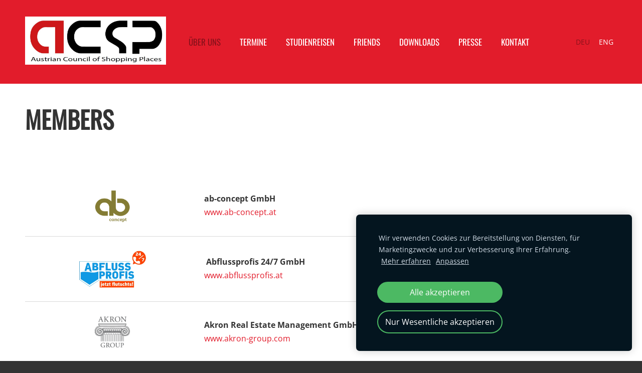

--- FILE ---
content_type: text/html; charset=UTF-8
request_url: https://www.acsp.at/uber-uns/mitglieder/
body_size: 9465
content:
<!doctype html>

<html lang="de">

    <head>

        <title>ACSP - Austrian Council of Shopping Places - Mitglieder</title>


    <link rel="canonical" href="https://www.acsp.at/uber-uns/mitglieder/">




        <meta charset="utf-8" />
        <meta name="viewport" content="width=device-width,initial-scale=1.0,maximum-scale=1.0" />

        <link href='https://dss4hwpyv4qfp.cloudfront.net/designs/_shared/fonts/?family=PT+Sans:700|Roboto+Condensed:700|Open+Sans:regular,italic,600,700&subset=latin,latin-ext,cyrillic' rel='stylesheet' type='text/css'>
        <link rel="stylesheet" href="https://dss4hwpyv4qfp.cloudfront.net/designs/_shared/fonts/?family=Oswald:400,400italic&v=2.568" type="text/css" />
        <link rel="stylesheet" href="https://dss4hwpyv4qfp.cloudfront.net/designs/_shared/css/layout-shared.css?v=2.568" type="text/css" />
        <link rel="stylesheet" href="https://dss4hwpyv4qfp.cloudfront.net/designs/_shared/css/legacy-v1.css?v=2.568" type="text/css" />
        <link rel="stylesheet" href="https://dss4hwpyv4qfp.cloudfront.net/designs/tradition-red/css/layout.css?v=2.568" type="text/css" />
        <link rel="stylesheet" href="https://dss4hwpyv4qfp.cloudfront.net/designs/tradition-red/css/editable.css?v=2.568" type="text/css" />

        <link href="/favicon.png?1" rel="shortcut icon">
<link href="/favicon.png?1" rel="apple-touch-icon">        
            <link rel="stylesheet" href="https://dss4hwpyv4qfp.cloudfront.net/libs/js/fancybox3/jquery.fancybox.min.css?v=2.568" type="text/css" />
                <script src="https://dss4hwpyv4qfp.cloudfront.net/libs/js/jquery/2.2.4/jquery.min.js" ></script>
            <script src="https://dss4hwpyv4qfp.cloudfront.net/libs/js/fancybox3/jquery.fancybox.min.js?v=2.568" defer></script>
            <script src="https://dss4hwpyv4qfp.cloudfront.net/libs/js/bannerplay/jquery.bannerplay.js?v=2.568" defer></script>
            <script src="https://dss4hwpyv4qfp.cloudfront.net/libs/js/responsivevideos/jquery.responsivevideos.js?v=2.568" defer></script>
            <script src="https://dss4hwpyv4qfp.cloudfront.net/designs/_shared/js/bookings.js?v=2.568" defer></script>
            <script src="https://dss4hwpyv4qfp.cloudfront.net/designs/_shared/js/designfx.js?v=2.568" defer></script>
            <script src="https://dss4hwpyv4qfp.cloudfront.net/libs/js/mozlive.js?v=2.568" ></script>
            <script>var FRONTEND_CDN = 'https://dss4hwpyv4qfp.cloudfront.net';</script>


    
    
    <!-- Cookie bar -->
    <script src="https://dss4hwpyv4qfp.cloudfront.net/libs/js/cookiebar/cookiebar.js?v=2.568"></script>
    <script>
        $(document).ready(function() {
            cookieBar({
                theme: "dark",
                bannerPolicyLink: "",
                language: "de"
            });
        });
    </script>
        

    <script src="https://dss4hwpyv4qfp.cloudfront.net/m/localize/menu/de/?v=2.568" defer></script>
<script src="https://dss4hwpyv4qfp.cloudfront.net/m/localize/cart/de/?v=2.568" defer></script>
<script src="https://dss4hwpyv4qfp.cloudfront.net/libs/js/component/cart.js?v=2.568" defer></script>
<script src="https://dss4hwpyv4qfp.cloudfront.net/libs/js/component/filter.js?v=2.568" defer></script>

            <script>
                var mozPageMozApi = {"language":"de","page":"mitglieder"}
            </script>
            


<script>
    function isSmallTouchDevice() {
        return (('ontouchstart' in window) && (window.matchMedia("(max-width: 750px), (max-height: 500px)").matches));
    }
    if (isSmallTouchDevice()) {
        document.documentElement.classList.add('mobile-header');
    }
</script>


    <!-- Global site tag (gtag.js) - Google Analytics -->
    <script async src="https://www.googletagmanager.com/gtag/js?id=G-LPX91FLCF8"></script>
    <script>
        window.dataLayer = window.dataLayer || [];
        function gtag(){dataLayer.push(arguments);}
        gtag('js', new Date());
        if (window.mozCookieNotificationUsed) {
            gtag('consent', 'default', {
                'analytics_storage': window.mozAllowStatisticsCookies ? 'granted' : 'denied',
                'ad_storage': window.mozAllowMarketingCookies ? 'granted' : 'denied',
                'ad_user_data': window.mozAllowMarketingCookies ? 'granted' : 'denied',
                'ad_personalization': window.mozAllowMarketingCookies ? 'granted' : 'denied'
            });
        }
        gtag('config', 'G-LPX91FLCF8');
    </script>

        <style class="customizer">
                                                                            #top, #submenu li:hover > a, #submenu li.selected > a { background-color :  #e21c2b  }
                                                                                                                            #title .mz_wysiwyg { color :  #ffffff  }
                                                                                                                            #menu > ul > li > a, #submenu li:hover > a, #submenu li.selected > a, #languages li > a { color :  #ffffff  }
                                                                                                                            #menu > ul > li > a:hover, #menu > ul > li.selected > a, #languages li.selected > a, #languages li > a:hover { color :  #88111b  }
                                                                                                                            #sidebar .sidebox { background-color :  #f5f5f5  }
                                                                                                                            #submenu a { color :  #333333  }
                                                                                                                            #submenubox { background-color :  #eeeeee  }
                                                                                                                            a, .mz_editable a { color :  #e21c2b  }
                                                                                                                            a:hover, .mz_editable a:hover { color :  #333333  }
                                                                                                                            .moze-form .moze-formbutton, .moze-button, .moze-button-large { background-color :  #e21c2b  }
                                                                            .moze-button-large.btn-alt-light { border-color :  #e21c2b  }
                                                                            .moze-button-large.btn-white, .moze-button.btn-alt, .moze-button-large.btn-alt { color :  #e21c2b  }
                                                                                                                            .moze-form .moze-formbutton:hover, .moze-button:hover, .moze-button-large:hover { background-color :  #c81927  }
                                                                            .moze-button-large.btn-alt-light:hover { border-color :  #c81927  }
                                                                            .moze-button-large.btn-white:hover, .moze-button.btn-alt:hover, .moze-button-large.btn-alt:hover { color :  #c81927  }
                                                                                                                            #bottom .mz_social a { fill :  #cccccc  }
                                                                                                                            #bigbar-overlay { background-color :  rgba(227, 28, 45, 0.9)  }
                                                                                                                            .bigbar-h1 .mz_wysiwyg, .bigbar-h2 .mz_wysiwyg { color :  #ffffff  }
                                                                                                                            .mz_editable h1, .mz_editable h1.moze-megatitle, .mz_editable h1 a { color :  #333333  }
                                                                                                                            .mz_editable h2, .sidebox h2 { color :  #333333  }
                                                                                                                            .mz_editable h3 { color :  #333333  }
                                                                                                                            .section-bg-1 { background-color :  #f6f7f9  }
                                                                                                                            .section-bg-2 { background-color :  #e21c2b  }
                                                                                                                            .section-bg-3 { background-color :  #333333  }
                                                                                                                            body { background-color :  #333333  }
                                                                                                                            #bottom .mz_wysiwyg { color :  #cccccc  }
                                                                                                                            #bottom a { color :  #ffffff  }
                                                                                                                            #bottom a:hover { color :  #cccccc  }
                                                                                                                                                                                                                                                                                                                                                                                        
        @media (forced-colors: active) {
            :root { --color-header :  Canvas  }
            :root { --color-title :  CanvasText  }
            :root { --color-menu-text :  LinkText  }
            :root { --color-menu-text-selected :  CanvasText  }
            :root { --color-menu-accent :  CanvasText  }
            :root { --color-submenu :  Canvas  }
            :root { --color-submenu-text :  LinkText  }
            :root { --color-submenu-text-selected :  CanvasText  }
            :root { --color-submenu-accent :  CanvasText  }
            :root { --color-link :  LinkText  }
            :root { --color-button :  ButtonFace  }
            :root { --color-button-text :  ButtonText  }
            :root { --color-button-hover :  ButtonFace  }
            :root { --color-button-text-hover :  ButtonText  }
            :root { --color-sidemenu-text :  LinkText  }
            :root { --color-sidemenu-text-hover :  CanvasText  }
            :root { --color-h1 :  CanvasText  }
            :root { --color-h2 :  CanvasText  }
            :root { --color-h3 :  CanvasText  }
            :root { --color-text :  CanvasText  }
            :root { --color-text-strong :  CanvasText  }
            :root { --color-price :  CanvasText  }
            :root { --color-text-highlight :  Canvas  }
            :root { --color-text-border :  CanvasText  }
            :root { --color-background :  Canvas  }
            :root { --color-section-bg-1 :  Canvas  }
            :root { --color-section-bg-2 :  Canvas  }
            :root { --color-section-bg-3 :  Canvas  }
            :root { --color-footer :  Canvas  }
            :root { --color-footer-text :  CanvasText  }
            :root { --color-footer-link :  LinkText  }
            :root { --color-footer-link-hover :  CanvasText  }
            :root { --color-text-1 :  CanvasText  }
            :root { --color-text-1-highlight :  Canvas  }
            :root { --color-text-1-button :  ButtonFace  }
            :root { --color-text-1-button-text :  ButtonText  }
        }

    </style>
    <style class="customizer-fonts">
                                                                                                                                                                                                                                                                                                                                                                                                                                                                                                                                                                                                                                                                                                                                                                                                                                            </style>

    

    


        <script src="https://dss4hwpyv4qfp.cloudfront.net/designs/_shared/js/legacy-v1.js?v=2.568"></script>

    </head>

    <body class="header-menu-begin    footer-classic                                    " lang="de">

        
        <div id="wrap">
            <header id="top">
    <div id="header">
        <a id="skip-link" href="javascript:;" tabindex="1">Zum Hauptinhalt springen</a>
        <div id="header-side">
            <div id="shopicons">
                                                <button class="menu-icon shopbar-account" style="display: none" href="javascript:;" title="My account" aria-label="My account" aria-haspopup="dialog"><svg xmlns="http://www.w3.org/2000/svg"></svg></button>
            </div>
            <div id="toolicons">

            </div>
            <div  class="mz_component mz_lngselect" id="languages">    <button class="menu-icon" href="javascript:;" aria-label="Sprachauswahl" aria-haspopup="true" aria-controls="languages-menu"><svg xmlns="http://www.w3.org/2000/svg"></svg>&nbsp;DEU</button>
    <ul id="languages-menu" role="menu">
                    <li  class="selected" role="none">
                <a href="/" hreflang="de" role="menuitem" aria-label="Deutsch" aria-current="true">DEU</a>
            </li>
                    <li  role="none">
                <a href="/home-1/" hreflang="en" role="menuitem" aria-label="English" >ENG</a>
            </li>
            </ul>
    </div>
                    </div>
        <div id="header-main">
            <div id="title">
                                    <a href="/"><div class="mz_component mz_wysiwyg mz_editable">    <div class="moze-wysiwyg-editor" >
                    <img src="https://site-928225.mozfiles.com/files/928225/ACSP_Logo.JPG?1589630148" style="width: 281px;">
            </div>
</div></a>
                            </div>
                            <div id="toptext" style="display: none">
                    <div  class="mz_component mz_wysiwyg mz_editable">    <div class="moze-wysiwyg-editor" >
            </div>
</div>
                </div>
                                        <div  class="mz_component mz_menu" id="menu" aria-label="Hauptmenü">
            <ul role="menu">
                <li class="selected" role="none"><a href="/uber-uns/"  role="menuitem" aria-haspopup="true" aria-current="true">Über uns</a>
                        <ul role="menu">
                <li role="none"><a href="https://www.acsp.at/uber-uns/" role="menuitem">Mitgliedschaft</a>
                                    </li>
                        <li class="selected" role="none"><a href="/uber-uns/mitglieder/"  role="menuitem"  aria-current="true">Mitglieder</a>
                                    </li>
                        <li role="none"><a href="/uber-uns/kongress/"  role="menuitem" >Kongress</a>
                                    </li>
                        <li role="none"><a href="/uber-uns/daten/"  role="menuitem" >Daten zu Shopping Places</a>
                                    </li>
                            </ul></li>
                                    <li role="none"><a href="/termine/"  role="menuitem" >Termine</a>
                                    </li>
                        <li role="none"><a href="/studienreisen/"  role="menuitem" >Studienreisen</a>
                                    </li>
                        <li role="none"><a href="/friends/"  role="menuitem" >Friends</a>
                                    </li>
                        <li role="none"><a href="/downloads/"  role="menuitem" >Downloads</a>
                                    </li>
                        <li role="none"><a href="/presse/"  role="menuitem" aria-haspopup="true">Presse</a>
                        <ul role="menu">
                <li role="none"><a href="https://www.acsp.at/presse/" role="menuitem">Medienberichte</a>
                                    </li>
                        <li role="none"><a href="/presse/pressefotos/"  role="menuitem" >Fotogalerie</a>
                                    </li>
                            </ul></li>
                                    <li role="none"><a href="/kontakt/"  role="menuitem" aria-haspopup="true">Kontakt</a>
                        <ul role="menu">
                <li role="none"><a href="/kontakt/impressum/"  role="menuitem" >Impressum</a>
                                    </li>
                        <li role="none"><a href="/kontakt/rechtliche-hinweise/"  role="menuitem" >Rechtliche Hinweise</a>
                                </li></ul>
                    </li></ul>
            
</div>
                    </div>

        <button id="languages-opener" aria-label="Sprachauswahl" class="mobile-menu-opener clearbutton"><svg xmlns="http://www.w3.org/2000/svg"></svg></button>
        <button id="menu-opener" aria-label="Hauptmenü" class="mobile-menu-opener clearbutton"><svg xmlns="http://www.w3.org/2000/svg"></svg></button>

    </div>
    </header>                                        <div id="main">


    
        
    <main class="mz_component mz_grid" data-cid="23761556" data-pid="5557557">


    
                                                                <div class="section section-customizable section-bg-none section-text-color-none section-height-s section-width-l"
     data-row-id="4776790"
     data-row-slice="text"
     data-row-slice-variant="text-1x1">

    <!-- slice-text -->

    <div class="container">

        <!-- Header -->

        
        <!-- Content -->

                                                        <div class="gridrow section-content" >
                                                                                    <div class="column-12-12" >
                                    <div  class="mz_component mz_wysiwyg mz_editable">    <div class="moze-wysiwyg-editor" >
                    <h1><span class="moze-megatitle">Members</span></h1><p><br></p><p></p><table class="moze-table-border"><tbody><tr><td><img src="https://site-928225.mozfiles.com/files/928225/logo-ab-concept.png" class="moze-img-center" style="width: 72px;"></td><td><b>ab-concept GmbH<br></b><a target="_blank" href="http://www.ab-concept.at/" style="" rel="nofollow">www.ab-concept.at</a><b><br></b></td></tr><tr><td><img src="https://site-928225.mozfiles.com/files/928225/abflussprofis_logo.jpg" style="width: 135px;" class="moze-img-center"></td><td>&nbsp;<b>Abflussprofis 24/7 GmbH<br></b><a target="_blank" href="https://www.abflussprofis.at/" style="" rel="nofollow">www.abflussprofis.at</a><b><br></b>

</td></tr><tr><td><img src="https://site-928225.mozfiles.com/files/928225/akron.png" class="moze-img-center" style="width: 70px;"></td><td><b>Akron Real Estate Management GmbH<br></b><a href="http://www.akron-group.com/" target="_blank" style="" rel="nofollow">www.akron-group.com</a><b><br></b></td></tr><tr><td><img src="https://site-928225.mozfiles.com/files/928225/logo-linzerie-1-300x191.png" style="width: 140px;" class="moze-img-center"></td><td><b>Allgemeine Sparkasse OÖ Bank AG / Linzerie<br></b><a href="https://linzerie.at/" target="_blank">www.linzerie.at</a></td></tr><tr><td><img src="https://site-928225.mozfiles.com/files/928225/m4worgl.png" class="moze-img-center" style="width: 78px;"></td><td><b>AMB Invest GmbH<br></b><a href="http://www.m4woergl.at/" target="_blank" style="" rel="nofollow">www.m4woergl.at</a><b><br></b></td></tr><tr><td><img src="https://site-928225.mozfiles.com/files/928225/002-370x128.png" style="width: 144px;" class="moze-img-center"></td><td><b>AMIC Energy Management GmbH<br></b><a href="https://www.amicenergy.com/" target="_blank" style="" rel="nofollow">www.amicenergy.com</a><b><br></b></td></tr><tr><td><img src="https://site-928225.mozfiles.com/files/928225/skills_lab.svg" style="width: 155px;" class="moze-img-center"></td><td><b>Anton Paar SportsTec GmbH</b><br><a href="https://skills-lab.com/" target="_blank">www.skills-lab.com</a></td></tr><tr><td><img src="https://site-928225.mozfiles.com/files/928225/artportal.jpg" style="width: 174px;" class="moze-img-center"></td><td><b>Artportal Immobilien &amp; Dienstleistungs GmbH</b><br><a href="https://artportal.at/" target="_blank">www.artportal.at</a><br></td></tr><tr><td><img src="https://site-928225.mozfiles.com/files/928225/atp.JPG" class="moze-img-center" style="width: 121px;"></td><td><b>ATP architekten ingenieure<br></b><a target="_blank" href="http://www.atp.ag/" style="" rel="nofollow">www.atp.ag</a><b><br></b></td></tr><tr><td><img src="https://site-928225.mozfiles.com/files/928225/auhof.png" class="moze-img-center" style="width: 95px;"></td><td><b>Auhof Center Besitz und Betrieb</b><b> GmbH<br></b><a target="_blank" href="http://www.auhofcenter.at/" style="" rel="nofollow">www.auhofcenter.at</a><b><br></b></td></tr><tr><td><img src="https://site-928225.mozfiles.com/files/928225/base64img_b0b952548f0fa2fe09385087136584c1.jpeg" style="width: 156px;" class="moze-img-center"></td><td><b>BAWAG P.S.K.</b><br><a href="https://www.bawag.at" target="_blank">www.bawag.at</a>

</td></tr><tr><td><img src="https://site-928225.mozfiles.com/files/928225/behf.png" class="moze-img-center" style="width: 109px;"></td><td><b>BEHF Ebner Hasenauer Ferenczy Ziviltechniker GmbH</b><br><a href="http://www.behf.at" target="_blank" rel="nofollow">www.behf.at</a><br></td></tr><tr><td><img src="https://site-928225.mozfiles.com/files/928225/bellaflora.png" style="width: 139px;" class="moze-img-center"></td><td><b>bellaflora Gartencenter GmbH<br></b><a target="_blank" href="http://www.bellaflora.at/" style="" rel="nofollow">www.bellaflora.at</a><b><br></b></td></tr><tr><td><img src="https://site-928225.mozfiles.com/files/928225/base64img_79fdba908595c40de3225ec4295cd8a6.png" style="width: 140px;" class="moze-img-center"></td><td><b>BILLA Aktiengesellschaft<br></b><a href="https://www.billa.at/" target="_blank">www.billa.at</a></td></tr><tr><td><img src="https://site-928225.mozfiles.com/files/928225/bondi.png" style="width: 182px;" class="moze-img-center"></td><td><b>Bondi Consult GmbH<br></b><a target="_blank" href="http://www.bondiconsult.com/" style="" rel="nofollow">www.bondiconsult.com</a><b><br></b></td></tr><tr><td><img src="https://site-928225.mozfiles.com/files/928225/Brainbox_logo_RVB.jpg" style="width: 140px;" class="moze-img-center"></td><td><b>Brainbox AI<br></b><a target="_blank" href="https://brainboxai.com/en" style="" rel="nofollow">www.brainboxai.com</a><b><br></b>

</td></tr><tr><td><img src="https://site-928225.mozfiles.com/files/928225/base64img_b44c50cbeb551938926c5afeca2b3286.png" style="width: 135px;" class="moze-img-center" data-moz-debase64="yes"></td><td><b>C &amp; A MODE Gesellschaft m.b.H. &amp; Co KG<br></b><a target="_blank" href="https://www.c-and-a.com" style="" rel="nofollow">www.c-a.com</a><b><br></b></td></tr><tr><td><img src="https://site-928225.mozfiles.com/files/928225/cbre.JPG" class="moze-img-center"></td><td><b>CBRE GmbH<br></b><a target="_blank" href="http://www.cbre.at/" style="" rel="nofollow">www.cbre.at</a><b><br></b></td></tr><tr><td><img src="https://site-928225.mozfiles.com/files/928225/base64img_3516c88c142617eed1c53d0a93e2d6a7.png" style="width: 101px;" data-moz-debase64="yes" class="moze-img-center"></td><td><b>CC Real GmbH<br></b><a target="_blank" href="http://www.cc-real.com/" style="" rel="nofollow">www.cc-real.com</a><b><br></b></td></tr><tr><td><img src="https://site-928225.mozfiles.com/files/928225/cerha_hempel.JPG" class="moze-img-center" style="width: 211px;"></td><td><b>Cerha</b>&nbsp;<b>Hempel</b>&nbsp;<b>Rechtsanwälte GmbH<br></b><a href="http://www.cerhahempel.com/" target="_blank" style="" rel="nofollow">www.cerhahempel.com</a><b><br></b></td></tr><tr><td><img src="https://site-928225.mozfiles.com/files/928225/citypark.JPG" class="moze-img-center"></td><td><b>CITYPARK GmbH<br></b><a target="_blank" href="http://www.citypark.at/" style="" rel="nofollow">www.citypark.at</a><b><br></b></td></tr><tr><td><img src="https://site-928225.mozfiles.com/files/928225/colliers.png" class="moze-img-center" style="width: 101px;"></td><td><b>Colliers International Immobilienmakler GesmbH<br></b><a href="http://www.colliers.com/de-at/austria" target="_blank" style="" rel="nofollow">www.colliers.at</a><b><br></b></td></tr><tr><td><img src="https://site-928225.mozfiles.com/files/928225/comfort.png" class="moze-img-center" style="width: 168px;"></td><td><b>COMFORT Austria GmbH<br></b><a href="https://www.comfort-austria.at/" target="_blank" style="" rel="nofollow">www.comfort-austria.at</a><b><br></b></td></tr><tr><td><img src="https://site-928225.mozfiles.com/files/928225/dieshoppingarena.svg" style="width: 131px;" class="moze-img-center"><img src="https://site-928225.mozfiles.com/files/928225/traisenpark.JPG" class="moze-img-center" style="width: 137px;"></td><td><b>Convergenta Invest und Beteiligungs GmbH<br></b><a href="http://www.dieshoppingarena.at/" target="_blank" style="" rel="nofollow">www.dieshoppingarena.at</a>&nbsp;|&nbsp;<a href="http://www.traisenpark.at/" target="_blank" style="" rel="nofollow">www.traisenpark.at</a><br><b><br></b></td></tr><tr><td><img src="https://site-928225.mozfiles.com/files/928225/CPI_Europe_logo_RGB.svg" style="width: 89px;" class="moze-img-center"></td><td><b>CPI Europe AG<br></b><a href="https://immofinanz.com/en/home" target="_blank">www.cpi-europe.com</a><b><br></b>

</td></tr><tr><td><img src="https://site-928225.mozfiles.com/files/928225/crosscan-01-1.png" style="width: 197px;" class="moze-img-center"></td><td><b>Crosscan GmbH<br></b><a href="https://crosscan.com/" target="_blank">www.crosscan.com</a><b><br></b>

</td></tr><tr><td><img src="https://site-928225.mozfiles.com/files/928225/shoptimizer_logo_fc3e1012-4c9b-416e-b664-cffd322d3606.svg" style="width: 146px;" class="moze-img-center"></td><td><b>Dauntles GmbH - Shoptimizer</b><br><a href="https://shoptimizer.at/" target="_blank">www.shoptimizer.at</a></td></tr><tr><td><img src="https://site-928225.mozfiles.com/files/928225/debecon.JPG?1589719469" class="moze-img-center" style="width: 165px;"><img></td><td><b>debecon Dieter Bullinger Consulting<br></b><a target="_blank" href="http://www.debecon.biz/" style="" rel="nofollow">www.debecon.biz</a><b><br></b></td></tr><tr><td><img src="https://site-928225.mozfiles.com/files/928225/medium/delta_pods_logo.png" style="width: 330px;"></td><td><b>Delta Pods Architects ZT GmbH</b><br><a href="https://www.delta-pods.com/" target="_self">www.delta-pods.com</a></td></tr><tr><td><img src="https://site-928225.mozfiles.com/files/928225/DEZI_Logo.png" style="width: 57px;" class="moze-img-center"></td><td><b>DEZ Einkaufszentren Ges.m.b.H</b>.<br><a target="_blank" href="http://www.dez.at/" style="" rel="nofollow">www.dez.at</a><br></td></tr><tr><td><img src="https://site-928225.mozfiles.com/files/928225/digi_real.JPG?1589719782" class="moze-img-center" style="width: 132px;"></td><td><b>Digi Real Holding GmbH<br></b><a target="_blank" href="http://www.digiland1.com/" style="" rel="nofollow">www.digiland1.com</a><b><br></b></td></tr><tr><td><img src="https://site-928225.mozfiles.com/files/928225/dm.svg" class="moze-img-center" style="width: 80px;"></td><td><b>dm drogerie markt GmbH<br></b><a target="_blank" href="http://www.dm-drogeriemarkt.at/" style="" rel="nofollow">www.dm-drogeriemarkt.at</a><b><br></b></td></tr><tr><td><img src="https://site-928225.mozfiles.com/files/928225/donaupark.png" class="moze-img-center" style="width: 151px;"></td><td><b>Donaupark Mauthausen EKZ<br></b><a target="_blank" href="http://www.donaupark.at/" style="" rel="nofollow">www.donaupark.at</a><b><br></b></td></tr><tr><td><img src="https://site-928225.mozfiles.com/files/928225/ece_projekt.png" class="moze-img-center" style="width: 103px;"></td><td><b>ECE Projektmanagement Austria GmbH<br></b><a target="_blank" href="http://www.ece.com/" style="" rel="nofollow">www.ece.com</a><b><br></b></td></tr><tr><td><img src="https://site-928225.mozfiles.com/files/928225/eduscho.jpg" class="moze-img-center" style="width: 110px;"></td><td><b>EDUSCHO (Austria) GmbH<br></b><a target="_blank" href="http://www.eduscho.at/" style="" rel="nofollow">www.eduscho.at</a><b><br></b></td></tr><tr><td><img src="https://site-928225.mozfiles.com/files/928225/ehl.JPG" class="moze-img-center"></td><td><b>EHL Gewerbeimmobilien GmbH<br></b><a href="https://www.ehl.at/" target="_blank" style="" rel="nofollow">www.ehl.at</a><b><br></b></td></tr><tr><td><img src="https://site-928225.mozfiles.com/files/928225/logo_alexkrems.svg" style="width: 160px;" class="moze-img-center"></td><td><b>Einkaufscenter Wiener Straße 96-102 GmbH<br></b><a href="https://www.alex-krems.at/" target="_blank">www.alex-krems.at</a><b><br></b></td></tr><tr><td><img src="https://site-928225.mozfiles.com/files/928225/messepark.png" class="moze-img-center" style="width: 156px;"></td><td><b>Einkaufszentrum Messepark Verwaltungsges.m.b.H.<br></b><a target="_blank" href="http://www.messepark.at/" style="" rel="nofollow">www.messepark.at</a><b><br></b></td></tr><tr><td><img src="https://site-928225.mozfiles.com/files/928225/donautreff.png" class="moze-img-center" style="width: 188px;"></td><td><b>Einkaufszentrum Ottensheim Errichtungs- und Betriebs-GmbH<br></b><a target="_blank" href="http://www.donautreff.at/" style="" rel="nofollow">www.donautreff.at</a><b><br></b></td></tr><tr><td><img src="https://site-928225.mozfiles.com/files/928225/inntalcenter.JPG" class="moze-img-center" style="width: 125px;"></td><td><b>Einkaufszentrum Telfs GmbH &amp; Co KG<br></b><a target="_blank" href="http://www.inntalcenter-telfs.at/" style="" rel="nofollow">www.inntalcenter-telfs.at</a><b><br></b></td></tr><tr><td>&nbsp;<img src="https://site-928225.mozfiles.com/files/928225/ekazent.JPG" class="moze-img-center" style="width: 162px;"></td><td><b>EKAZENT Management Parndorf GmbH<br></b><a href="http://www.ekazent.at" target="_blank" rel="nofollow">www.ekazent.at</a><b><br></b></td></tr><tr><td><img src="https://site-928225.mozfiles.com/files/928225/shopping_nord.svg" class="moze-img-center" style="width: 130px;"></td><td><b>EKZ Shopping Nord Graz<br></b><a target="_blank" href="http://www.shoppingnord.at/" style="" rel="nofollow">www.shoppingnord.at</a><b><br></b></td></tr><tr><td><img src="https://site-928225.mozfiles.com/files/928225/eleport.png" style="width: 169px;" class="moze-img-center"></td><td><b>Eleport Austria GmbH</b><br><a href="https://eleport.com/" target="_blank">www.eleport.com</a><br></td></tr><tr><td>&nbsp;<img src="https://site-928225.mozfiles.com/files/928225/eStrategy_Consulting_Logo.png" class="moze-img-center"></td><td><b>eStrategy Consulting GmbH<br></b><a href="https://www.estrategy-consulting.de/de/" target="_blank" style="" rel="nofollow">www.estrategy-consulting.de</a>

</td></tr><tr><td><img src="https://site-928225.mozfiles.com/files/928225/europark.JPG" style="width: 233px;" class="moze-img-center"></td><td><b>EUROPARK Entwicklungs- und Betriebsges.m.b.H.<br></b><a target="_blank" href="http://www.europark.at/" style="" rel="nofollow">www.europark.at</a><b><br></b></td></tr><tr><td><img src="https://site-928225.mozfiles.com/files/928225/fo.JPG" class="moze-img-center"></td><td><b>F.O. Developement d.o.o.<br></b><a href="http://www.f-o.hr/" target="_blank" style="" rel="nofollow">www.f-o.hr</a>&nbsp;|&nbsp;<a href="http://www.westgate-shopping.com/" style="" rel="nofollow">www.westgate-shopping.com</a>&nbsp;|&nbsp;<a href="http://www.westgate.hr/" style="" rel="nofollow">www.westgate.hr</a><b><br></b></td></tr><tr><td><img src="https://site-928225.mozfiles.com/files/928225/fischapark.JPG" class="moze-img-center" style="width: 182px;"></td><td><b>Fischapark Shoppingcenter GmbH<br></b><a target="_blank" href="http://www.fischapark.at/" style="" rel="nofollow">www.fischapark.at</a><b><br></b></td></tr><tr><td><img src="https://site-928225.mozfiles.com/files/928225/freeport_logo-cz.png" style="width: 143px;" class="moze-img-center"></td><td><b>Freeport Fashion Outlet<br></b><a href="https://www.freeport.at/" target="_blank">www.freeport.at</a><b><br></b>

</td></tr><tr><td><img src="https://site-928225.mozfiles.com/files/928225/gcm.png" class="moze-img-center" style="width: 110px;"></td><td><b>gcm service group GmbH<br></b><a target="_blank" href="http://www.gcm.at/" style="" rel="nofollow">www.gcm.at</a><b><br></b></td></tr><tr><td><img src="https://site-928225.mozfiles.com/files/928225/gloryglobal.svg" class="moze-img-center" style="width: 58px;"></td><td><b>Glory Global Solutions (Austria) GmbH</b><br><a href="http://www.glory-global.com" target="_blank">www.glory-global.com</a></td></tr><tr><td><img src="https://site-928225.mozfiles.com/files/928225/gzt.jpg" class="moze-img-center" style="width: 69px;"></td><td><b>GZT-Geldzähltechnik GmbH<br></b><a target="_blank" href="http://www.gzt.at/" style="" rel="nofollow">www.gzt.at</a>&nbsp;|&nbsp;<a target="_blank" href="http://www.vendix.at/" style="" rel="nofollow">www.vendix.at</a><b><br></b></td></tr><tr><td><img src="https://site-928225.mozfiles.com/files/928225/headpro.jpg" style="width: 169px;" class="moze-img-center"></td><td><b>headPro GmbH<br></b><a target="_blank" href="https://headpro.at/" style="" rel="nofollow">www.headPro.at</a><b><br></b>

</td></tr><tr><td><img src="https://site-928225.mozfiles.com/files/928225/herzl.png" class="moze-img-center" style="width: 168px;"></td><td><b>Herzl Immobilientreuhand<br></b><a target="_blank" href="http://www.herzl-immo.at/" style="" rel="nofollow">www.herzl-immo.at</a><b><br></b></td></tr><tr><td><img src="https://site-928225.mozfiles.com/files/928225/hhismark.JPG" class="moze-img-center" style="width: 82px;"></td><td><b>Hhismark Retail Management &amp; Consulting GmbH</b><br><a href="http://www.hhismark.com" target="_blank" rel="nofollow"><span lang="ES-MX">www.hhismark.com</span></a><br></td></tr><tr><td><img src="https://site-928225.mozfiles.com/files/928225/hoss_wallscreen.jpg" style="width: 218px;" class="moze-img-center"></td><td><b>HÖSS Werbewerkstatt<br></b><a href="https://hoess-werbewerkstatt.at/" target="_blank" style="" rel="nofollow">www.hoess-werbewerkstatt.at</a><b><br></b>

</td></tr><tr><td><img src="https://site-928225.mozfiles.com/files/928225/hubergestaltung-at-1.png" class="moze-img-center" style="width: 196px;"></td><td><b>HUBER ARCHITEKT GESTALTER<br></b><a href="http://www.hubergestaltung.at/" target="_blank" style="" rel="nofollow">www.hubergestaltung.at</a><b><br></b></td></tr><tr><td><img src="https://site-928225.mozfiles.com/files/928225/huma.JPG" class="moze-img-center"></td><td><b>HUMA Supermagazin Warenhandel Ges.m.b.H.<br></b><a target="_blank" href="http://www.huma.at/" style="" rel="nofollow">www.huma.at</a><b><br></b></td></tr><tr><td><img src="https://site-928225.mozfiles.com/files/928225/ideengarten-1.JPG" class="moze-img-center" style="width: 85px;"></td><td><b>Ideengarten Werbeagentur GmbH</b><br><a href="http://www.ideengarten.agency/" target="_blank" rel="nofollow">www.ideengarten.at</a></td></tr><tr><td><img src="https://site-928225.mozfiles.com/files/928225/ig-logo.svg" class="moze-img-center"></td><td><b>IG Immobilien Management GmbH<br></b><a href="https://www.ig-immobilien.com/" target="_self">www.ig-immobilien.com</a></td></tr><tr><td>&nbsp;</td><td><b>Indoorparks<br></b><a href="https://www.indoorparks.at/" target="_blank">www.indoorparks.at</a><b><br></b>

</td></tr><tr><td><img src="https://site-928225.mozfiles.com/files/928225/inform.svg" class="moze-img-center" style="width: 150px;"></td><td><b>Inform GmbH<br></b><a target="_blank" href="http://www.inform.at/" style="" rel="nofollow">www.inform.at</a><b><br></b></td></tr><tr><td><img src="https://site-928225.mozfiles.com/files/928225/Intersport.JPG" class="moze-img-center" style="width: 151px;"></td><td><b>INTERSPORT Austria Gesellschaft m.b.H.</b>&nbsp;<br><a href="http://www.intersport.at" target="_blank" rel="nofollow">www.intersport.at</a><br></td></tr><tr><td><img src="https://site-928225.mozfiles.com/files/928225/intesia-logo_subline-rgb.png" class="moze-img-center" style="width: 190px;"></td><td><b>Intesia Austria GmbH<br></b><a target="_blank" href="https://www.intesia.com/de/" style="" rel="nofollow">www.intesia.com/de</a><b><br></b></td></tr><tr><td><img src="https://site-928225.mozfiles.com/files/928225/jbi.jpg" style="width: 77px;" class="moze-img-center"></td><td><b>JBI GmbH<br></b><a target="_blank" href="http://www.jbi.at/" style="" rel="nofollow">www.jbi.at</a></td></tr><tr><td><img src="https://site-928225.mozfiles.com/files/928225/koe_90.png" class="moze-img-center" style="width: 73px;"></td><td><b>Kastner &amp; Öhler Mode GmbH<br></b><a target="_blank" href="http://www.kastner-oehler.at/" style="" rel="nofollow">www.kastner-oehler.at</a><b><br></b></td></tr><tr><td><img src="https://site-928225.mozfiles.com/files/928225/kgal.png" class="moze-img-center" style="width: 153px;"></td><td><b>KGAL Asset Management Österreich GmbH<br></b><a target="_blank" href="http://www.kgal.de/" style="" rel="nofollow">www.kgal.de</a><b><br></b></td></tr><tr><td><img src="https://site-928225.mozfiles.com/files/928225/medium/kiddieland_logo.jpg" style="width: 210px;" class="moze-img-center"></td><td><b>Kiddieland Leisure Austria GmbH<br></b><a href="https://www.kiddieland.com/" target="_self">www.kiddieland.com</a><b><br></b>

</td></tr><tr><td><img src="https://site-928225.mozfiles.com/files/928225/km_concept.jpg" class="moze-img-center" style="width: 152px;"></td><td><b>KM Concept GmbH<br></b><a target="_blank" href="http://www.kmconcept.com/" style="" rel="nofollow">www.kmconcept.com</a><b><br></b></td></tr><tr><td><img src="https://site-928225.mozfiles.com/files/928225/krocon.png" class="moze-img-center" style="width: 78px;"></td><td><b>KROCON Holding</b><b>&nbsp;GmbH<br></b><a target="_blank" href="http://www.krocon.at/" style="" rel="nofollow">www.krocon.at</a><b><br></b></td></tr><tr><td><img src="https://site-928225.mozfiles.com/files/928225/medium/kundorfer.png" style="width: 204px;" class="moze-img-center"></td><td><b>Kundörfer Consulting GmbH<br></b><a target="_blank" href="http://www.kundoerfer-consulting.com/" style="" rel="nofollow">www.kundoerfer-consulting.com</a><b><br></b></td></tr><tr><td><img src="https://site-928225.mozfiles.com/files/928225/base64img_52035d531a741d758d2f502541200d8b.jpeg" style="width: 184px;" class="moze-img-center"></td><td><b>Kyndryl Austria GmbH<br></b><a href="https://www.kyndryl.com/at/de" target="_blank">www.kyndryl.com</a><b><br></b>

</td></tr><tr><td><img src="https://site-928225.mozfiles.com/files/928225/LCS-green.png" class="moze-img-center" style="width: 71px;"></td><td><b>LCS - Leoben City Shopping Errichtungs- und Betriebs GmbH<br></b><a target="_blank" href="http://www.leobencityshopping.at/" style="" rel="nofollow">www.leobencityshopping.at</a><b><br></b></td></tr><tr><td><img src="https://site-928225.mozfiles.com/files/928225/lichtagent.jpg" style="width: 230px;" class="moze-img-center"></td><td><b>Lichtagent GmbH<br></b><a href="https://lichtagent.jimdofree.com/" target="_blank">www.lichtagent.co.at</a><b><br></b>

</td></tr><tr><td align="center"><img src="https://site-928225.mozfiles.com/files/928225/medium/Lidl-Logo_svg.jpg" style="width: 84px;" class="moze-img-center"></td><td><b>Lidl Österreich GmbH<br></b><a href="https://www.lidl.at/" target="_blank">www.lidl.at</a><b><br></b>

</td></tr><tr><td><img src="https://site-928225.mozfiles.com/files/928225/list_group.png" class="moze-img-center" style="width: 198px;"></td><td><b>List Beteiligungsges.m.b.H.<br></b><a href="https://www.list-group.at/" target="_blank" style="" rel="nofollow">www.list-group.at</a><b><br></b></td></tr><tr><td><img src="https://site-928225.mozfiles.com/files/928225/llb.png" class="moze-img-center" style="width: 200px;"></td><td><b>LLB
Immo Kapitalanlagegesellschaft m.b.H.</b><br><a href="http://www.llbimmo.at" target="_blank" rel="nofollow">www.llbimmo.at</a><br></td></tr><tr><td><img src="https://site-928225.mozfiles.com/files/928225/lugner.JPG" class="moze-img-center" style="width: 208px;"></td><td><b>Lugner City GmbH<br></b><a target="_blank" href="http://www.lugner.at/" style="" rel="nofollow">www.lugner.at</a><b><br></b></td></tr><tr><td><img src="https://site-928225.mozfiles.com/files/928225/maked_energea.png" style="width: 159px;" class="moze-img-center"></td><td><b>Maked Energea d.o.o.<br></b><a href="https://www.maked-energea.com/" target="_blank" style="" rel="nofollow">www.maked-energea.com</a><b><br></b></td></tr><tr><td><img src="https://site-928225.mozfiles.com/files/928225/smh-logo-4c.svg" style="width: 251px;" class="moze-img-center"></td><td><b>Mayer-Heinisch Consult GmbH<br></b><a target="_blank" href="http://www.smh-consult.com/" style="" rel="nofollow">www.smh-consult.com</a><b><br></b></td></tr><tr><td><img src="https://site-928225.mozfiles.com/files/928225/mcarthur.JPG" class="moze-img-center" style="width: 240px;"></td><td><b>McArthurGlen Management GmbH / Designer Outlet Parndorf&nbsp;</b><br><a href="http://www.mcarthurglen.com" target="_blank" rel="nofollow">www.mcarthurglen.com</a> | <a href="http://www.designeroutlet.at" target="_blank" rel="nofollow">www.designeroutlet.at</a><br></td></tr><tr><td><img src="https://site-928225.mozfiles.com/files/928225/mcd-logo-red.svg" class="moze-img-center" style="width: 83px;"></td><td><b>McDonalds Franchise GmbH<br></b><a target="_blank" href="http://www.mcdonalds.at/" style="" rel="nofollow">www.mcdonalds.at</a><b><br></b></td></tr><tr><td><img src="https://site-928225.mozfiles.com/files/928225/millennium.JPG" class="moze-img-center" style="width: 230px;"></td><td><b>Millennium Tower Verwaltungs- und Service-Ges.m.b.H.</b><br><a href="http://www.millennium-city.at" target="_blank" rel="nofollow">www.millennium-city.at</a><br></td></tr><tr><td><img src="https://site-928225.mozfiles.com/files/928225/mk.jpg" class="moze-img-center" style="width: 136px;"></td><td><b>MK-Illumination Handels GmbH<br></b><a target="_blank" href="http://www.mk-illumination.com/" style="" rel="nofollow">www.mk-illumination.com</a><b><br></b></td></tr><tr><td><img src="https://site-928225.mozfiles.com/files/928225/DannerLogo_350__2_.jpg" style="width: 130px;" class="moze-img-center"></td><td><b>Musikinstrumente Karl Danner GmbH<br></b><a href="https://www.danner.at/" target="_blank">www.danner.at</a><b><br></b>

</td></tr><tr><td><img src="https://site-928225.mozfiles.com/files/928225/nhk.JPG" class="moze-img-center" style="width: 238px;"></td><td><b>Nemetschke Huber Koloseus Rechtsanwälte</b><br><a target="_blank" href="http://www.nhk-rechtsanwaelte.at/" style="" rel="nofollow">www.nhk-rechtsanwaelte.at</a><br></td></tr><tr><td><img src="https://site-928225.mozfiles.com/files/928225/nuveen.jpg" class="moze-img-center" style="width: 134px;"></td><td><b>Nuveen Management Austria GmbH (TH Real Estate)</b><br><a href="http://www.nuveen.com" target="_blank" rel="nofollow">www.nuveen.com</a><br></td></tr><tr><td><img src="https://site-928225.mozfiles.com/files/928225/OERGA_Logo.png" style="width: 101px;" class="moze-img-center"></td><td><b>OERAG Immobilien Vermittlung GmbH</b><br><a href="https://www.oerag.at/" target="_blank">www.oerag.at</a></td></tr><tr><td><img src="https://site-928225.mozfiles.com/files/928225/logo-oebb-immo2.png" style="width: 143px;" class="moze-img-center"></td><td><b>ÖBB-Immobilienmanagement GmbH<br></b><a href="https://immobilien.oebb.at/" target="_blank">www.immo.oebb.at</a><b><br></b>

</td></tr><tr><td><img src="https://site-928225.mozfiles.com/files/928225/logo-oebb-infra_cut.png" class="moze-img-center"></td><td><b>ÖBB-Infrastruktur AG<br></b><a href="https://infrastruktur.oebb.at/" target="_blank">www.infrastruktur.oebb.at</a><b><br></b>

</td></tr><tr><td><p><span class="moze-tiny"><img src="https://site-928225.mozfiles.com/files/928225/panasonic_logo_cut.png" style="width: 208px;" class="moze-img-center"></span></p></td><td><b>Panasonic Heiz- und Kühlsysteme Österreich<br></b><a href="https://www.aircon.panasonic.eu/AT_de/" target="_self">www.aircon.panasonic.at</a><b><br></b></td></tr><tr><td><img src="https://site-928225.mozfiles.com/files/928225/passage.png" class="moze-img-center" style="width: 82px;"></td><td><b>Passage Linz GmbH &amp; Co KG<br></b><a href="http://www.passage.at/" target="_blank" style="" rel="nofollow">www.passage.at</a><b><br></b></td></tr><tr><td><img src="https://site-928225.mozfiles.com/files/928225/peter-park.svg" style="width: 259px;" class="moze-img-center"></td><td><b>Peter Park System GmbH</b><br><a href="https://www.peter-park.de/" target="_blank">www.peter-park.de</a><br></td></tr><tr><td><img src="https://site-928225.mozfiles.com/files/928225/italian.JPG" class="moze-img-center" style="width: 88px;"></td><td><b>Pflug &amp; Willfurth GmbH / The Italian<br></b><a href="http://www.the-italian.at/" target="_blank" style="" rel="nofollow">www.the-italian.at</a><b><br></b></td></tr><tr><td><img src="https://site-928225.mozfiles.com/files/928225/Pitkowitz_Logo_petrol.svg" style="width: 186px;" class="moze-img-center"></td><td><b>Pitkowitz Foerster Rechtsanwälte GmbH<br></b><a href="https://www.pitkowitz.com/" target="_self">www.pitkowitz.com</a><b><br></b>

</td></tr><tr><td><img src="https://site-928225.mozfiles.com/files/928225/pluscity.jpg" class="moze-img-center" style="width: 86px;"></td><td><b>PlusCity Betriebsges.m.b.H. &amp; Co KG<br></b><a target="_blank" href="http://www.plus-city.at/" style="" rel="nofollow">www.plus-city.at</a><b><br></b></td></tr><tr><td><img src="https://site-928225.mozfiles.com/files/928225/post.png" class="moze-img-center" style="width: 170px;"></td><td><b>Post Wertlogistik GmbH<br></b><a href="http://post.at/wertlogistik" target="_blank" style="" rel="nofollow">www.post.at/wertlogistik</a><b><br></b></td></tr><tr><td><img src="https://site-928225.mozfiles.com/files/928225/pwc_logo.png" style="width: 90px;" class="moze-img-center"></td><td><b>PwC Österreich GmbH<br></b><a href="https://www.pwc.com/" target="_blank">www.pwc.com</a><b><br></b>

</td></tr><tr><td><img src="https://site-928225.mozfiles.com/files/928225/proworx_global_logo.png" style="width: 161px;" class="moze-img-center"></td><td><b>PWG Holding GmbH</b><br><a href="https://proworxglobal.de/" target="_blank">www.proworxglobal.de</a></td></tr><tr><td><img src="https://site-928225.mozfiles.com/files/928225/raiffeisen_leasing.svg" class="moze-img-center" style="width: 156px;"></td><td><b>Raiffeisen-Leasing Immobilienmanagement Ges.m.b.H.<br></b><a target="_blank" href="http://www.raiffeisen-leasing.at/" style="" rel="nofollow">www.raiffeisen-leasing.at</a><b><br></b></td></tr><tr><td><img src="https://site-928225.mozfiles.com/files/928225/Raiffeisenlandesbank_Niederosterreich-Wien.svg" class="moze-img-center" style="width: 198px;"></td><td><b>Raiffeisenlandesbank Niederösterreich-Wien<br></b><a target="_blank" href="http://www.raiffeisenbank.at/" style="" rel="nofollow">www.raiffeisenbank.at</a><b><br></b></td></tr><tr><td><img src="https://site-928225.mozfiles.com/files/928225/remax.JPG" class="moze-img-center"></td><td><b>RCG Immobiliendienstleistungs GmbH<br></b><a target="_blank" href="http://www.remax-commercial.at/" style="" rel="nofollow">www.remax-commercial.at</a><b><br></b></td></tr><tr><td><img src="https://site-928225.mozfiles.com/files/928225/rutter.jpg" class="moze-img-center" style="width: 65px;"></td><td><b>Rutter Immobilien Gruppe<br></b><a target="_blank" href="http://www.rutter.at/" style="" rel="nofollow">www.rutter.at</a><b><br></b></td></tr><tr><td><img src="https://site-928225.mozfiles.com/files/928225/sep.JPG" class="moze-img-center"></td><td><b>Salzkammergut Einkaufspark</b>&nbsp;/&nbsp;<b>Franz Moser Privatstiftung<br></b><a target="_blank" href="http://www.sep.at/" style="" rel="nofollow">www.sep.at</a><b><br></b></td></tr><tr><td><img src="https://site-928225.mozfiles.com/files/928225/samsung.JPG" class="moze-img-center"></td><td><b>SAMSUNG Electronics Austria GmbH<br></b><a href="http://www.samsung.at/" target="_blank" style="" rel="nofollow">www.samsung.at</a><b><br></b></td></tr><tr><td><img src="https://site-928225.mozfiles.com/files/928225/schilling.JPG" class="moze-img-center" style="width: 286px;"></td><td><b>Schilling+Schilling<br></b><a href="http://schillingundschilling.at/" target="_blank" style="" rel="nofollow">www.schillingundschilling.at</a><b><br></b></td></tr><tr><td><img src="https://site-928225.mozfiles.com/files/928225/scn.png" class="moze-img-center" style="width: 83px;"></td><td><b>SCN Gebäudevermietungs GmbH</b>&nbsp;<br><a target="_blank" href="https://scn.at/" style="" rel="nofollow">scn.at</a><br></td></tr><tr><td><img src="https://site-928225.mozfiles.com/files/928225/ses.svg" class="moze-img-center" style="width: 132px;"></td><td><b>SES Spar European Shopping Centers GmbH<br></b><a target="_blank" href="http://www.ses-european.com/" style="" rel="nofollow">www.ses-european.com</a><b><br></b></td></tr><tr><td><img src="https://site-928225.mozfiles.com/files/928225/medium/SET_GROUP_Vienna.png" style="width: 120px;" class="moze-img-center"></td><td><b>SET GROUP Vienna<br></b><a target="_blank" href="http://www.set.co.at/" style="" rel="nofollow">www.set.co.at</a><b><br></b></td></tr><tr><td><img src="https://site-928225.mozfiles.com/files/928225/centerprise.JPG" class="moze-img-center" style="width: 142px;"></td><td><b>Shopbörse Immoconsulting GmbH<br></b><a href="http://www.centerprise-group.com/" target="_blank" style="" rel="nofollow">www.centerprise-group.com</a><b><br></b></td></tr><tr><td><img src="https://site-928225.mozfiles.com/files/928225/scwels.png?1677767047" style="width: 138px;" class="moze-img-center"><img src="https://site-928225.mozfiles.com/files/928225/seiersberglogo1-1.png?1677767186" style="width: 187px;" class="moze-img-center"></td><td><b>Shopping Center Management GmbH<br></b><a href="https://www.scwels.at/de/" target="_blank">www.scwels.at</a>, <a href="https://www.shoppingcityseiersberg.at/" target="_blank" style="" rel="nofollow">www.shoppingcityseiersberg.at</a><b><br></b>

</td></tr><tr><td><img src="https://site-928225.mozfiles.com/files/928225/medium/sillpark.png?1590414971" style="width: 141px;" class="moze-img-center"></td><td><b>Sillpark Projektierungs- und Verwaltungsges.m.b.H.<br></b><a target="_blank" href="http://www.sillpark.at/" style="" rel="nofollow">www.sillpark.at</a><b><br></b></td></tr><tr><td><img src="https://site-928225.mozfiles.com/files/928225/sm.jpg" class="moze-img-center" style="width: 205px;"></td><td><b>STANDORT + MARKT Beratungsges.m.b.H.</b>&nbsp;<br><a target="_blank" href="http://www.standort-markt.at/" style="" rel="nofollow">www.standort-markt.at</a><br></td></tr><tr><td><img src="https://site-928225.mozfiles.com/files/928225/suedpark_300web.png" class="moze-img-center" style="width: 150px;"></td><td><b>Südpark Betriebs- und Verwaltungs GmbH<br></b><a target="_blank" href="http://www.suedpark.at/" style="" rel="nofollow">www.suedpark.at</a><b><br></b></td></tr><tr><td><img src="https://site-928225.mozfiles.com/files/928225/swiss_platinum_cons_logo.png" style="width: 199px;" class="moze-img-center"></td><td><b>Swiss Platinum Consulting AG / EVALARM<br></b><a href="https://www.swiss-platinum-consulting.ch/" target="_blank">www.swiss-platinum-consulting.ch</a><b><br></b>

</td></tr><tr><td><img src="https://site-928225.mozfiles.com/files/928225/taurus.png" class="moze-img-center" style="width: 140px;"></td><td><b>TAURUS Sicherheitstechnik</b><b>&nbsp;GmbH<br></b><a target="_blank" href="http://www.taurus-sicherheitstechnik.at/" style="" rel="nofollow">www.taurus-sicherheitstechnik.at</a><b><br></b></td></tr><tr><td><img src="https://site-928225.mozfiles.com/files/928225/tggroup-1.jpg" style="width: 69px;" class="moze-img-center"></td><td><b>TGGroup</b><b> GmbH<br></b><a target="_blank" href="https://www.tggroup.at/" style="" rel="nofollow">www.tggroup.at</a><b><br></b>

</td></tr><tr><td><img src="https://site-928225.mozfiles.com/files/928225/umdasch_wortmarke_rgb.jpg" class="moze-img-center" style="width: 138px;"></td><td><b>umdasch Store Makers Amstetten GmbH<br></b><a href="http://www.umdasch.com/" target="_blank" style="" rel="nofollow">www.umdasch.com</a><b><br></b></td></tr><tr><td><img src="https://site-928225.mozfiles.com/files/928225/unibail.svg" class="moze-img-center" style="width: 178px;"></td><td><b>URW Invest&nbsp;</b><b>GmbH<br></b><a target="_blank" href="http://www.unibail-rodamco.com/" style="" rel="nofollow">www.unibail-rodamco.com</a>&nbsp;|&nbsp;<a target="_blank" href="http://www.scs.at/" style="" rel="nofollow">www.scs.at</a>&nbsp;|&nbsp;<a target="_blank" href="http://www.donauzentrum.at/" style="" rel="nofollow">www.donauzentrum.at</a><b><br></b></td></tr><tr><td><img src="https://site-928225.mozfiles.com/files/928225/uniqa.png" class="moze-img-center"></td><td><b>UNIQA Real Estate Management GmbH<br></b><a href="http://www.kauf-ein.at/" style="" rel="nofollow">www.kauf-ein.at&nbsp;</a>&nbsp;<a href="http://www.uniqa-rem.at" target="_blank" rel="nofollow">www.uniqa-rem.at</a><b><br></b></td></tr><tr><td><img src="https://site-928225.mozfiles.com/files/928225/VIOPLAZA_Logo_grun.jpg" style="width: 116px;" class="moze-img-center"></td><td>&nbsp;<b>VIO PLAZA GmbH &amp; Co KG<br></b><a href="https://www.vioplaza.at/" target="_blank">www.vioplaza.at</a><b><br></b>

</td></tr><tr><td><img src="https://site-928225.mozfiles.com/files/928225/wago_logo.png" style="width: 196px;" class="moze-img-center"></td><td><b>WAGO Kontakttechnik GmbH<br></b><a href="https://www.wago.com/at/" target="_blank">www.wago.com/at</a><b><br></b>

</td></tr><tr><td><img src="https://site-928225.mozfiles.com/files/928225/medium/wemolo.png" style="width: 196px;" class="moze-img-center"></td><td><b>Wemolo GmbH<br></b><a href="https://www.wemolo.com/de-at" target="_blank">www.wemolo.com</a><b><br></b>

</td></tr><tr><td><img src="https://site-928225.mozfiles.com/files/928225/ziwa-logo-website.svg" style="width: 86px;" class="moze-img-center"></td><td><b>ZIWA Holding GmbH<br></b><a href="https://www.ziwa.at/" target="_blank" style="" rel="nofollow">www.ziwa.at</a><b><br></b>

</td></tr><tr><td><img src="https://site-928225.mozfiles.com/files/928225/zs.png?1590409791" class="moze-img-center" style="width: 64px;"></td><td><b>ZS Einkaufszentren Errichtungs- und Vermietungs GmbH<br></b><a href="http://www.zs.co.at/" target="_blank" style="" rel="nofollow">www.zs.co.at</a><b><br></b></td></tr></tbody></table><br><p></p>
            </div>
</div>
                                </div>
                                                                                                                                                                                                                                    </div>
                                                                                                                        
        <!-- Footer -->

        
    </div>
</div>            
    
    </main>

    
    


    </div>
        </div>

            <footer id="bottom" class="mz_footer">
        
        <div id="footer">
            <div id="foottext">
                <div  class="mz_component mz_wysiwyg mz_editable">    <div class="moze-wysiwyg-editor" >
                    <span class="moze-tiny">ACSP - Austrian Council of Shopping Places |&nbsp;Erzherzog-Wilhelm-Ring 2, A-2500 Baden |&nbsp;<a href="/cdn-cgi/l/email-protection#771811111e14123716140407591603" target="_blank"><span class="__cf_email__" data-cfemail="dcb3babab5bfb99cbdbfafacf2bda8">[email&#160;protected]</span></a>&nbsp;</span>
            </div>
</div>
            </div>
            <div id="social" >
                <div  class="mz_component mz_social">
                <a class="linkedin icon-linkedin" title="LinkedIn" href="https://www.linkedin.com/company/87429846/admin/dashboard/" target="_blank"></a>                
</div>
            </div>
        </div>
    </footer>

        
    


    <script data-cfasync="false" src="/cdn-cgi/scripts/5c5dd728/cloudflare-static/email-decode.min.js"></script><script>
        $(document).ready(function(){
            $(".mz_wysiwyg").responsiveVideos();
        });
    </script>




    <script defer src="https://static.cloudflareinsights.com/beacon.min.js/vcd15cbe7772f49c399c6a5babf22c1241717689176015" integrity="sha512-ZpsOmlRQV6y907TI0dKBHq9Md29nnaEIPlkf84rnaERnq6zvWvPUqr2ft8M1aS28oN72PdrCzSjY4U6VaAw1EQ==" data-cf-beacon='{"version":"2024.11.0","token":"72397b31296942aea8059356623dc3d8","r":1,"server_timing":{"name":{"cfCacheStatus":true,"cfEdge":true,"cfExtPri":true,"cfL4":true,"cfOrigin":true,"cfSpeedBrain":true},"location_startswith":null}}' crossorigin="anonymous"></script>
</body>

</html>